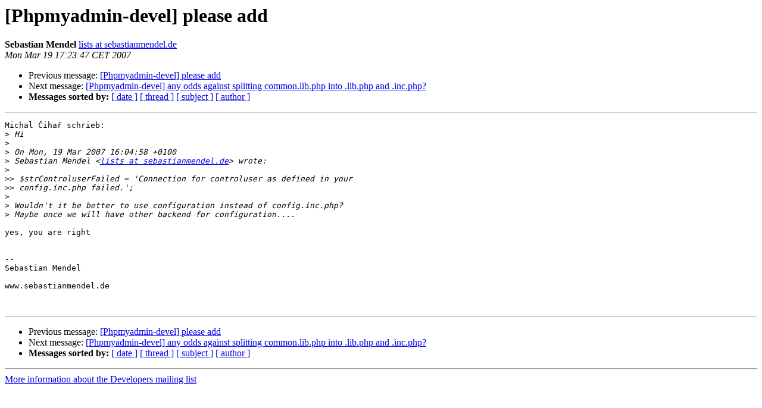

--- FILE ---
content_type: text/html
request_url: https://lists.phpmyadmin.net/pipermail/developers/2007-March/006897.html
body_size: 1007
content:
<!DOCTYPE HTML PUBLIC "-//W3C//DTD HTML 4.01 Transitional//EN">
<HTML>
 <HEAD>
   <TITLE> [Phpmyadmin-devel] please add
   </TITLE>
   <LINK REL="Index" HREF="index.html" >
   <LINK REL="made" HREF="mailto:developers%40phpmyadmin.net?Subject=Re%3A%20%5BPhpmyadmin-devel%5D%20please%20add&In-Reply-To=%3C45FEB913.3010601%40sebastianmendel.de%3E">
   <META NAME="robots" CONTENT="index,nofollow">
   <style type="text/css">
       pre {
           white-space: pre-wrap;       /* css-2.1, curent FF, Opera, Safari */
           }
   </style>
   <META http-equiv="Content-Type" content="text/html; charset=utf-8">
   <LINK REL="Previous"  HREF="006898.html">
   <LINK REL="Next"  HREF="006899.html">
 </HEAD>
 <BODY BGCOLOR="#ffffff">
   <H1>[Phpmyadmin-devel] please add</H1>
    <B>Sebastian Mendel</B> 
    <A HREF="mailto:developers%40phpmyadmin.net?Subject=Re%3A%20%5BPhpmyadmin-devel%5D%20please%20add&In-Reply-To=%3C45FEB913.3010601%40sebastianmendel.de%3E"
       TITLE="[Phpmyadmin-devel] please add">lists at sebastianmendel.de
       </A><BR>
    <I>Mon Mar 19 17:23:47 CET 2007</I>
    <P><UL>
        <LI>Previous message: <A HREF="006898.html">[Phpmyadmin-devel] please add
</A></li>
        <LI>Next message: <A HREF="006899.html">[Phpmyadmin-devel] any odds against splitting common.lib.php into	.lib.php and .inc.php?
</A></li>
         <LI> <B>Messages sorted by:</B> 
              <a href="date.html#6897">[ date ]</a>
              <a href="thread.html#6897">[ thread ]</a>
              <a href="subject.html#6897">[ subject ]</a>
              <a href="author.html#6897">[ author ]</a>
         </LI>
       </UL>
    <HR>  
<!--beginarticle-->
<PRE>Michal Čihař schrieb:
&gt;<i> Hi
</I>&gt;<i> 
</I>&gt;<i> On Mon, 19 Mar 2007 16:04:58 +0100
</I>&gt;<i> Sebastian Mendel &lt;<A HREF="http://lists.phpmyadmin.net/mailman/listinfo/developers">lists at sebastianmendel.de</A>&gt; wrote:
</I>&gt;<i> 
</I>&gt;&gt;<i> $strControluserFailed = 'Connection for controluser as defined in your
</I>&gt;&gt;<i> config.inc.php failed.';
</I>&gt;<i> 
</I>&gt;<i> Wouldn't it be better to use configuration instead of config.inc.php?
</I>&gt;<i> Maybe once we will have other backend for configuration....
</I>
yes, you are right


-- 
Sebastian Mendel

www.sebastianmendel.de


</PRE>

<!--endarticle-->
    <HR>
    <P><UL>
        <!--threads-->
	<LI>Previous message: <A HREF="006898.html">[Phpmyadmin-devel] please add
</A></li>
	<LI>Next message: <A HREF="006899.html">[Phpmyadmin-devel] any odds against splitting common.lib.php into	.lib.php and .inc.php?
</A></li>
         <LI> <B>Messages sorted by:</B> 
              <a href="date.html#6897">[ date ]</a>
              <a href="thread.html#6897">[ thread ]</a>
              <a href="subject.html#6897">[ subject ]</a>
              <a href="author.html#6897">[ author ]</a>
         </LI>
       </UL>

<hr>
<a href="http://lists.phpmyadmin.net/mailman/listinfo/developers">More information about the Developers
mailing list</a><br>
</body></html>
